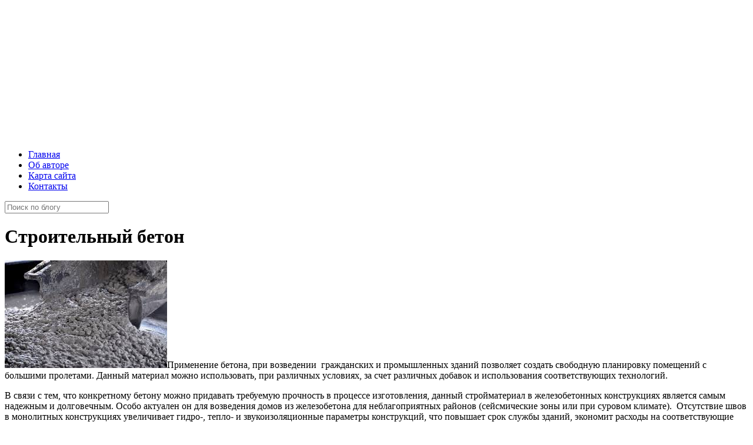

--- FILE ---
content_type: text/html; charset=UTF-8
request_url: https://akbarsaero.ru/stroitelnyj-beton/
body_size: 14395
content:
<!DOCTYPE html>
<html class="no-js" lang="ru-RU" itemscope="itemscope" itemtype="https://schema.org/Article">
	
	

<!-- head -->
<head>

<!-- meta -->
<meta charset="UTF-8" />
<meta name="viewport" content="width=device-width, initial-scale=1, maximum-scale=1">
<title itemprop="name">Строительный бетон | Блог о ремонте и дизайне интерьера</title>


<link rel="shortcut icon" href="https://akbarsaero.ru/wp-content/uploads/2020/06/favicon.png" type="image/x-icon" />	
<meta name="rpf9f3bdbeb76a447ba693400957ae2ed6" content="d9a8ea00550b54f3102a825882954d2c" />
<script async src="//pagead2.googlesyndication.com/pagead/js/adsbygoogle.js"></script>
<!-- wp_head() -->
<script>
//<![CDATA[
window.mfn_ajax = "https://akbarsaero.ru/wp-admin/admin-ajax.php";
window.mfn_nicescroll = 40;
window.mfn_prettyphoto = {style:"disable", width:0, height:0, title:0};
window.mfn_sliders = {blog:0, clients:0, offer:0, portfolio:0, shop:0, slider:0, testimonials:0};
//]]>
</script>
<meta name='robots' content='max-image-preview:large' />
<link rel='dns-prefetch' href='//fonts.googleapis.com' />
<link rel="alternate" type="application/rss+xml" title="Блог о ремонте и дизайне интерьера &raquo; Лента" href="https://akbarsaero.ru/feed/" />
<link rel="alternate" type="application/rss+xml" title="Блог о ремонте и дизайне интерьера &raquo; Лента комментариев" href="https://akbarsaero.ru/comments/feed/" />
<link rel="alternate" type="application/rss+xml" title="Блог о ремонте и дизайне интерьера &raquo; Лента комментариев к &laquo;Строительный бетон&raquo;" href="https://akbarsaero.ru/stroitelnyj-beton/feed/" />
<script type="text/javascript">
window._wpemojiSettings = {"baseUrl":"https:\/\/s.w.org\/images\/core\/emoji\/14.0.0\/72x72\/","ext":".png","svgUrl":"https:\/\/s.w.org\/images\/core\/emoji\/14.0.0\/svg\/","svgExt":".svg","source":{"concatemoji":"https:\/\/akbarsaero.ru\/wp-includes\/js\/wp-emoji-release.min.js?ver=6.2.8"}};
/*! This file is auto-generated */
!function(e,a,t){var n,r,o,i=a.createElement("canvas"),p=i.getContext&&i.getContext("2d");function s(e,t){p.clearRect(0,0,i.width,i.height),p.fillText(e,0,0);e=i.toDataURL();return p.clearRect(0,0,i.width,i.height),p.fillText(t,0,0),e===i.toDataURL()}function c(e){var t=a.createElement("script");t.src=e,t.defer=t.type="text/javascript",a.getElementsByTagName("head")[0].appendChild(t)}for(o=Array("flag","emoji"),t.supports={everything:!0,everythingExceptFlag:!0},r=0;r<o.length;r++)t.supports[o[r]]=function(e){if(p&&p.fillText)switch(p.textBaseline="top",p.font="600 32px Arial",e){case"flag":return s("\ud83c\udff3\ufe0f\u200d\u26a7\ufe0f","\ud83c\udff3\ufe0f\u200b\u26a7\ufe0f")?!1:!s("\ud83c\uddfa\ud83c\uddf3","\ud83c\uddfa\u200b\ud83c\uddf3")&&!s("\ud83c\udff4\udb40\udc67\udb40\udc62\udb40\udc65\udb40\udc6e\udb40\udc67\udb40\udc7f","\ud83c\udff4\u200b\udb40\udc67\u200b\udb40\udc62\u200b\udb40\udc65\u200b\udb40\udc6e\u200b\udb40\udc67\u200b\udb40\udc7f");case"emoji":return!s("\ud83e\udef1\ud83c\udffb\u200d\ud83e\udef2\ud83c\udfff","\ud83e\udef1\ud83c\udffb\u200b\ud83e\udef2\ud83c\udfff")}return!1}(o[r]),t.supports.everything=t.supports.everything&&t.supports[o[r]],"flag"!==o[r]&&(t.supports.everythingExceptFlag=t.supports.everythingExceptFlag&&t.supports[o[r]]);t.supports.everythingExceptFlag=t.supports.everythingExceptFlag&&!t.supports.flag,t.DOMReady=!1,t.readyCallback=function(){t.DOMReady=!0},t.supports.everything||(n=function(){t.readyCallback()},a.addEventListener?(a.addEventListener("DOMContentLoaded",n,!1),e.addEventListener("load",n,!1)):(e.attachEvent("onload",n),a.attachEvent("onreadystatechange",function(){"complete"===a.readyState&&t.readyCallback()})),(e=t.source||{}).concatemoji?c(e.concatemoji):e.wpemoji&&e.twemoji&&(c(e.twemoji),c(e.wpemoji)))}(window,document,window._wpemojiSettings);
</script>
<style type="text/css">
img.wp-smiley,
img.emoji {
	display: inline !important;
	border: none !important;
	box-shadow: none !important;
	height: 1em !important;
	width: 1em !important;
	margin: 0 0.07em !important;
	vertical-align: -0.1em !important;
	background: none !important;
	padding: 0 !important;
}
</style>
	<link rel='stylesheet' id='wp-block-library-css' href='https://akbarsaero.ru/wp-includes/css/dist/block-library/style.min.css?ver=6.2.8'  media='all' />
<link rel='stylesheet' id='classic-theme-styles-css' href='https://akbarsaero.ru/wp-includes/css/classic-themes.min.css?ver=6.2.8'  media='all' />
<style id='global-styles-inline-css' type='text/css'>
body{--wp--preset--color--black: #000000;--wp--preset--color--cyan-bluish-gray: #abb8c3;--wp--preset--color--white: #ffffff;--wp--preset--color--pale-pink: #f78da7;--wp--preset--color--vivid-red: #cf2e2e;--wp--preset--color--luminous-vivid-orange: #ff6900;--wp--preset--color--luminous-vivid-amber: #fcb900;--wp--preset--color--light-green-cyan: #7bdcb5;--wp--preset--color--vivid-green-cyan: #00d084;--wp--preset--color--pale-cyan-blue: #8ed1fc;--wp--preset--color--vivid-cyan-blue: #0693e3;--wp--preset--color--vivid-purple: #9b51e0;--wp--preset--gradient--vivid-cyan-blue-to-vivid-purple: linear-gradient(135deg,rgba(6,147,227,1) 0%,rgb(155,81,224) 100%);--wp--preset--gradient--light-green-cyan-to-vivid-green-cyan: linear-gradient(135deg,rgb(122,220,180) 0%,rgb(0,208,130) 100%);--wp--preset--gradient--luminous-vivid-amber-to-luminous-vivid-orange: linear-gradient(135deg,rgba(252,185,0,1) 0%,rgba(255,105,0,1) 100%);--wp--preset--gradient--luminous-vivid-orange-to-vivid-red: linear-gradient(135deg,rgba(255,105,0,1) 0%,rgb(207,46,46) 100%);--wp--preset--gradient--very-light-gray-to-cyan-bluish-gray: linear-gradient(135deg,rgb(238,238,238) 0%,rgb(169,184,195) 100%);--wp--preset--gradient--cool-to-warm-spectrum: linear-gradient(135deg,rgb(74,234,220) 0%,rgb(151,120,209) 20%,rgb(207,42,186) 40%,rgb(238,44,130) 60%,rgb(251,105,98) 80%,rgb(254,248,76) 100%);--wp--preset--gradient--blush-light-purple: linear-gradient(135deg,rgb(255,206,236) 0%,rgb(152,150,240) 100%);--wp--preset--gradient--blush-bordeaux: linear-gradient(135deg,rgb(254,205,165) 0%,rgb(254,45,45) 50%,rgb(107,0,62) 100%);--wp--preset--gradient--luminous-dusk: linear-gradient(135deg,rgb(255,203,112) 0%,rgb(199,81,192) 50%,rgb(65,88,208) 100%);--wp--preset--gradient--pale-ocean: linear-gradient(135deg,rgb(255,245,203) 0%,rgb(182,227,212) 50%,rgb(51,167,181) 100%);--wp--preset--gradient--electric-grass: linear-gradient(135deg,rgb(202,248,128) 0%,rgb(113,206,126) 100%);--wp--preset--gradient--midnight: linear-gradient(135deg,rgb(2,3,129) 0%,rgb(40,116,252) 100%);--wp--preset--duotone--dark-grayscale: url('#wp-duotone-dark-grayscale');--wp--preset--duotone--grayscale: url('#wp-duotone-grayscale');--wp--preset--duotone--purple-yellow: url('#wp-duotone-purple-yellow');--wp--preset--duotone--blue-red: url('#wp-duotone-blue-red');--wp--preset--duotone--midnight: url('#wp-duotone-midnight');--wp--preset--duotone--magenta-yellow: url('#wp-duotone-magenta-yellow');--wp--preset--duotone--purple-green: url('#wp-duotone-purple-green');--wp--preset--duotone--blue-orange: url('#wp-duotone-blue-orange');--wp--preset--font-size--small: 13px;--wp--preset--font-size--medium: 20px;--wp--preset--font-size--large: 36px;--wp--preset--font-size--x-large: 42px;--wp--preset--spacing--20: 0.44rem;--wp--preset--spacing--30: 0.67rem;--wp--preset--spacing--40: 1rem;--wp--preset--spacing--50: 1.5rem;--wp--preset--spacing--60: 2.25rem;--wp--preset--spacing--70: 3.38rem;--wp--preset--spacing--80: 5.06rem;--wp--preset--shadow--natural: 6px 6px 9px rgba(0, 0, 0, 0.2);--wp--preset--shadow--deep: 12px 12px 50px rgba(0, 0, 0, 0.4);--wp--preset--shadow--sharp: 6px 6px 0px rgba(0, 0, 0, 0.2);--wp--preset--shadow--outlined: 6px 6px 0px -3px rgba(255, 255, 255, 1), 6px 6px rgba(0, 0, 0, 1);--wp--preset--shadow--crisp: 6px 6px 0px rgba(0, 0, 0, 1);}:where(.is-layout-flex){gap: 0.5em;}body .is-layout-flow > .alignleft{float: left;margin-inline-start: 0;margin-inline-end: 2em;}body .is-layout-flow > .alignright{float: right;margin-inline-start: 2em;margin-inline-end: 0;}body .is-layout-flow > .aligncenter{margin-left: auto !important;margin-right: auto !important;}body .is-layout-constrained > .alignleft{float: left;margin-inline-start: 0;margin-inline-end: 2em;}body .is-layout-constrained > .alignright{float: right;margin-inline-start: 2em;margin-inline-end: 0;}body .is-layout-constrained > .aligncenter{margin-left: auto !important;margin-right: auto !important;}body .is-layout-constrained > :where(:not(.alignleft):not(.alignright):not(.alignfull)){max-width: var(--wp--style--global--content-size);margin-left: auto !important;margin-right: auto !important;}body .is-layout-constrained > .alignwide{max-width: var(--wp--style--global--wide-size);}body .is-layout-flex{display: flex;}body .is-layout-flex{flex-wrap: wrap;align-items: center;}body .is-layout-flex > *{margin: 0;}:where(.wp-block-columns.is-layout-flex){gap: 2em;}.has-black-color{color: var(--wp--preset--color--black) !important;}.has-cyan-bluish-gray-color{color: var(--wp--preset--color--cyan-bluish-gray) !important;}.has-white-color{color: var(--wp--preset--color--white) !important;}.has-pale-pink-color{color: var(--wp--preset--color--pale-pink) !important;}.has-vivid-red-color{color: var(--wp--preset--color--vivid-red) !important;}.has-luminous-vivid-orange-color{color: var(--wp--preset--color--luminous-vivid-orange) !important;}.has-luminous-vivid-amber-color{color: var(--wp--preset--color--luminous-vivid-amber) !important;}.has-light-green-cyan-color{color: var(--wp--preset--color--light-green-cyan) !important;}.has-vivid-green-cyan-color{color: var(--wp--preset--color--vivid-green-cyan) !important;}.has-pale-cyan-blue-color{color: var(--wp--preset--color--pale-cyan-blue) !important;}.has-vivid-cyan-blue-color{color: var(--wp--preset--color--vivid-cyan-blue) !important;}.has-vivid-purple-color{color: var(--wp--preset--color--vivid-purple) !important;}.has-black-background-color{background-color: var(--wp--preset--color--black) !important;}.has-cyan-bluish-gray-background-color{background-color: var(--wp--preset--color--cyan-bluish-gray) !important;}.has-white-background-color{background-color: var(--wp--preset--color--white) !important;}.has-pale-pink-background-color{background-color: var(--wp--preset--color--pale-pink) !important;}.has-vivid-red-background-color{background-color: var(--wp--preset--color--vivid-red) !important;}.has-luminous-vivid-orange-background-color{background-color: var(--wp--preset--color--luminous-vivid-orange) !important;}.has-luminous-vivid-amber-background-color{background-color: var(--wp--preset--color--luminous-vivid-amber) !important;}.has-light-green-cyan-background-color{background-color: var(--wp--preset--color--light-green-cyan) !important;}.has-vivid-green-cyan-background-color{background-color: var(--wp--preset--color--vivid-green-cyan) !important;}.has-pale-cyan-blue-background-color{background-color: var(--wp--preset--color--pale-cyan-blue) !important;}.has-vivid-cyan-blue-background-color{background-color: var(--wp--preset--color--vivid-cyan-blue) !important;}.has-vivid-purple-background-color{background-color: var(--wp--preset--color--vivid-purple) !important;}.has-black-border-color{border-color: var(--wp--preset--color--black) !important;}.has-cyan-bluish-gray-border-color{border-color: var(--wp--preset--color--cyan-bluish-gray) !important;}.has-white-border-color{border-color: var(--wp--preset--color--white) !important;}.has-pale-pink-border-color{border-color: var(--wp--preset--color--pale-pink) !important;}.has-vivid-red-border-color{border-color: var(--wp--preset--color--vivid-red) !important;}.has-luminous-vivid-orange-border-color{border-color: var(--wp--preset--color--luminous-vivid-orange) !important;}.has-luminous-vivid-amber-border-color{border-color: var(--wp--preset--color--luminous-vivid-amber) !important;}.has-light-green-cyan-border-color{border-color: var(--wp--preset--color--light-green-cyan) !important;}.has-vivid-green-cyan-border-color{border-color: var(--wp--preset--color--vivid-green-cyan) !important;}.has-pale-cyan-blue-border-color{border-color: var(--wp--preset--color--pale-cyan-blue) !important;}.has-vivid-cyan-blue-border-color{border-color: var(--wp--preset--color--vivid-cyan-blue) !important;}.has-vivid-purple-border-color{border-color: var(--wp--preset--color--vivid-purple) !important;}.has-vivid-cyan-blue-to-vivid-purple-gradient-background{background: var(--wp--preset--gradient--vivid-cyan-blue-to-vivid-purple) !important;}.has-light-green-cyan-to-vivid-green-cyan-gradient-background{background: var(--wp--preset--gradient--light-green-cyan-to-vivid-green-cyan) !important;}.has-luminous-vivid-amber-to-luminous-vivid-orange-gradient-background{background: var(--wp--preset--gradient--luminous-vivid-amber-to-luminous-vivid-orange) !important;}.has-luminous-vivid-orange-to-vivid-red-gradient-background{background: var(--wp--preset--gradient--luminous-vivid-orange-to-vivid-red) !important;}.has-very-light-gray-to-cyan-bluish-gray-gradient-background{background: var(--wp--preset--gradient--very-light-gray-to-cyan-bluish-gray) !important;}.has-cool-to-warm-spectrum-gradient-background{background: var(--wp--preset--gradient--cool-to-warm-spectrum) !important;}.has-blush-light-purple-gradient-background{background: var(--wp--preset--gradient--blush-light-purple) !important;}.has-blush-bordeaux-gradient-background{background: var(--wp--preset--gradient--blush-bordeaux) !important;}.has-luminous-dusk-gradient-background{background: var(--wp--preset--gradient--luminous-dusk) !important;}.has-pale-ocean-gradient-background{background: var(--wp--preset--gradient--pale-ocean) !important;}.has-electric-grass-gradient-background{background: var(--wp--preset--gradient--electric-grass) !important;}.has-midnight-gradient-background{background: var(--wp--preset--gradient--midnight) !important;}.has-small-font-size{font-size: var(--wp--preset--font-size--small) !important;}.has-medium-font-size{font-size: var(--wp--preset--font-size--medium) !important;}.has-large-font-size{font-size: var(--wp--preset--font-size--large) !important;}.has-x-large-font-size{font-size: var(--wp--preset--font-size--x-large) !important;}
.wp-block-navigation a:where(:not(.wp-element-button)){color: inherit;}
:where(.wp-block-columns.is-layout-flex){gap: 2em;}
.wp-block-pullquote{font-size: 1.5em;line-height: 1.6;}
</style>
<link rel='stylesheet' id='contact-form-7-css' href='https://akbarsaero.ru/wp-content/plugins/contact-form-7/includes/css/styles.css?ver=5.7.7'  media='all' />
<link rel='stylesheet' id='fancybox-for-wp-css' href='https://akbarsaero.ru/wp-content/plugins/fancybox-for-wordpress/assets/css/fancybox.css?ver=1.3.4'  media='all' />
<link rel='stylesheet' id='rs-plugin-settings-css' href='https://akbarsaero.ru/wp-content/plugins/revslider/rs-plugin/css/settings.css?ver=4.6.5'  media='all' />
<style id='rs-plugin-settings-inline-css' type='text/css'>
.tp-caption a{position:fixed;color:#ff7302;text-shadow:none;-webkit-transition:all 0.2s ease-out;-moz-transition:all 0.2s ease-out;-o-transition:all 0.2s ease-out;-ms-transition:all 0.2s ease-out}.tp-caption a:hover{color:#ffa902}.tp-caption a{color:#ff7302;text-shadow:none;-webkit-transition:all 0.2s ease-out;-moz-transition:all 0.2s ease-out;-o-transition:all 0.2s ease-out;-ms-transition:all 0.2s ease-out}.tp-caption a:hover{color:#ffa902}
</style>
<link rel='stylesheet' id='toc-screen-css' href='https://akbarsaero.ru/wp-content/plugins/table-of-contents-plus/screen.min.css?ver=2302'  media='all' />
<style id='toc-screen-inline-css' type='text/css'>
div#toc_container {width: 96.5%;}div#toc_container ul li {font-size: 100%;}
</style>
<link rel='stylesheet' id='wordpress-popular-posts-css-css' href='https://akbarsaero.ru/wp-content/plugins/wordpress-popular-posts/assets/css/wpp.css?ver=6.1.3'  media='all' />
<link rel='stylesheet' id='style-css' href='https://akbarsaero.ru/wp-content/themes/betheme/style.css?ver=6.9'  media='all' />
<link rel='stylesheet' id='mfn-base-css' href='https://akbarsaero.ru/wp-content/themes/betheme/css/base.css?ver=6.9'  media='all' />
<link rel='stylesheet' id='mfn-btn-css' href='https://akbarsaero.ru/wp-content/themes/betheme/css/buttons.css?ver=6.9'  media='all' />
<link rel='stylesheet' id='mfn-icons-css' href='https://akbarsaero.ru/wp-content/themes/betheme/fonts/mfn-icons.css?ver=6.9'  media='all' />
<link rel='stylesheet' id='mfn-grid-css' href='https://akbarsaero.ru/wp-content/themes/betheme/css/grid.css?ver=6.9'  media='all' />
<link rel='stylesheet' id='mfn-layout-css' href='https://akbarsaero.ru/wp-content/themes/betheme/css/layout.css?ver=6.9'  media='all' />
<link rel='stylesheet' id='mfn-shortcodes-css' href='https://akbarsaero.ru/wp-content/themes/betheme/css/shortcodes.css?ver=6.9'  media='all' />
<link rel='stylesheet' id='mfn-variables-css' href='https://akbarsaero.ru/wp-content/themes/betheme/css/variables.css?ver=6.9'  media='all' />
<link rel='stylesheet' id='mfn-animations-css' href='https://akbarsaero.ru/wp-content/themes/betheme/js/animations/animations.min.css?ver=6.9'  media='all' />
<link rel='stylesheet' id='mfn-colorpicker-css' href='https://akbarsaero.ru/wp-content/themes/betheme/js/colorpicker/css/colorpicker.css?ver=6.9'  media='all' />
<link rel='stylesheet' id='mfn-jquery-ui-css' href='https://akbarsaero.ru/wp-content/themes/betheme/css/ui/jquery.ui.all.css?ver=6.9'  media='all' />
<link rel='stylesheet' id='mfn-jplayer-css' href='https://akbarsaero.ru/wp-content/themes/betheme/css/jplayer/jplayer.blue.monday.css?ver=6.9'  media='all' />
<link rel='stylesheet' id='mfn-prettyPhoto-css' href='https://akbarsaero.ru/wp-content/themes/betheme/css/prettyPhoto.css?ver=6.9'  media='all' />
<link rel='stylesheet' id='mfn-responsive-1240-css' href='https://akbarsaero.ru/wp-content/themes/betheme/css/responsive-1240.css?ver=6.9'  media='all' />
<link rel='stylesheet' id='mfn-responsive-css' href='https://akbarsaero.ru/wp-content/themes/betheme/css/responsive.css?ver=6.9'  media='all' />
<link rel='stylesheet' id='mfn-style-colors-php-css' href='https://akbarsaero.ru/wp-content/themes/betheme/style-colors.php?ver=6.9'  media='all' />
<link rel='stylesheet' id='mfn-style-php-css' href='https://akbarsaero.ru/wp-content/themes/betheme/style.php?ver=6.9'  media='all' />
<link rel='stylesheet' id='Roboto-css' href='https://fonts.googleapis.com/css?family=Roboto&#038;ver=6.2.8'  media='all' />
<link rel='stylesheet' id='Patua+One-css' href='https://fonts.googleapis.com/css?family=Patua+One&#038;ver=6.2.8'  media='all' />
<link rel='stylesheet' id='mfn-custom-css' href='https://akbarsaero.ru/wp-content/themes/betheme/css/custom.css?ver=6.9'  media='all' />
<script  src='https://akbarsaero.ru/wp-includes/js/jquery/jquery.min.js?ver=3.6.4' id='jquery-core-js'></script>
<script  src='https://akbarsaero.ru/wp-includes/js/jquery/jquery-migrate.min.js?ver=3.4.0' id='jquery-migrate-js'></script>
<script  src='https://akbarsaero.ru/wp-content/plugins/fancybox-for-wordpress/assets/js/jquery.fancybox.js?ver=1.3.4' id='fancybox-for-wp-js'></script>
<script  src='https://akbarsaero.ru/wp-content/plugins/revslider/rs-plugin/js/jquery.themepunch.tools.min.js?ver=4.6.5' id='tp-tools-js'></script>
<script  src='https://akbarsaero.ru/wp-content/plugins/revslider/rs-plugin/js/jquery.themepunch.revolution.min.js?ver=4.6.5' id='revmin-js'></script>
<script type='application/json' id='wpp-json'>
{"sampling_active":0,"sampling_rate":100,"ajax_url":"https:\/\/akbarsaero.ru\/wp-json\/wordpress-popular-posts\/v1\/popular-posts","api_url":"https:\/\/akbarsaero.ru\/wp-json\/wordpress-popular-posts","ID":8013,"token":"e74b2dee26","lang":0,"debug":0}
</script>
<script  src='https://akbarsaero.ru/wp-content/plugins/wordpress-popular-posts/assets/js/wpp.min.js?ver=6.1.3' id='wpp-js-js'></script>
<link rel="https://api.w.org/" href="https://akbarsaero.ru/wp-json/" /><link rel="alternate" type="application/json" href="https://akbarsaero.ru/wp-json/wp/v2/posts/8013" /><link rel="EditURI" type="application/rsd+xml" title="RSD" href="https://akbarsaero.ru/xmlrpc.php?rsd" />
<link rel="wlwmanifest" type="application/wlwmanifest+xml" href="https://akbarsaero.ru/wp-includes/wlwmanifest.xml" />
<meta name="generator" content="WordPress 6.2.8" />
<link rel="canonical" href="https://akbarsaero.ru/stroitelnyj-beton/" />
<link rel='shortlink' href='https://akbarsaero.ru/?p=8013' />
<link rel="alternate" type="application/json+oembed" href="https://akbarsaero.ru/wp-json/oembed/1.0/embed?url=https%3A%2F%2Fakbarsaero.ru%2Fstroitelnyj-beton%2F" />
<link rel="alternate" type="text/xml+oembed" href="https://akbarsaero.ru/wp-json/oembed/1.0/embed?url=https%3A%2F%2Fakbarsaero.ru%2Fstroitelnyj-beton%2F&#038;format=xml" />

<!-- Fancybox for WordPress v3.3.3 -->
<style type="text/css">
	.fancybox-slide--image .fancybox-content{background-color: #FFFFFF}div.fancybox-caption{display:none !important;}
	
	img.fancybox-image{border-width:10px;border-color:#FFFFFF;border-style:solid;}
	div.fancybox-bg{background-color:rgba(102,102,102,0.3);opacity:1 !important;}div.fancybox-content{border-color:#FFFFFF}
	div#fancybox-title{background-color:#FFFFFF}
	div.fancybox-content{background-color:#FFFFFF}
	div#fancybox-title-inside{color:#333333}
	
	
	
	div.fancybox-caption p.caption-title{display:inline-block}
	div.fancybox-caption p.caption-title{font-size:14px}
	div.fancybox-caption p.caption-title{color:#333333}
	div.fancybox-caption {color:#333333}div.fancybox-caption p.caption-title {background:#fff; width:auto;padding:10px 30px;}div.fancybox-content p.caption-title{color:#333333;margin: 0;padding: 5px 0;}body.fancybox-active .fancybox-container .fancybox-stage .fancybox-content .fancybox-close-small{display:block;}
</style><script type="text/javascript">
	jQuery(function () {

		var mobileOnly = false;
		
		if (mobileOnly) {
			return;
		}

		jQuery.fn.getTitle = function () { // Copy the title of every IMG tag and add it to its parent A so that fancybox can show titles
			var arr = jQuery("a[data-fancybox]");
									jQuery.each(arr, function() {
										var title = jQuery(this).children("img").attr("title");
										 var caption = jQuery(this).next("figcaption").html();
                                        if(caption && title){jQuery(this).attr("title",title+" " + caption)}else if(title){ jQuery(this).attr("title",title);}else if(caption){jQuery(this).attr("title",caption);}
									});			}

		// Supported file extensions

				var thumbnails = jQuery("a:has(img)").not(".nolightbox").not('.envira-gallery-link').not('.ngg-simplelightbox').filter(function () {
			return /\.(jpe?g|png|gif|mp4|webp|bmp|pdf)(\?[^/]*)*$/i.test(jQuery(this).attr('href'))
		});
		

		// Add data-type iframe for links that are not images or videos.
		var iframeLinks = jQuery('.fancyboxforwp').filter(function () {
			return !/\.(jpe?g|png|gif|mp4|webp|bmp|pdf)(\?[^/]*)*$/i.test(jQuery(this).attr('href'))
		}).filter(function () {
			return !/vimeo|youtube/i.test(jQuery(this).attr('href'))
		});
		iframeLinks.attr({"data-type": "iframe"}).getTitle();

				// Gallery All
		thumbnails.addClass("fancyboxforwp").attr("data-fancybox", "gallery").getTitle();
		iframeLinks.attr({"data-fancybox": "gallery"}).getTitle();

		// Gallery type NONE
		
		// Call fancybox and apply it on any link with a rel atribute that starts with "fancybox", with the options set on the admin panel
		jQuery("a.fancyboxforwp").fancyboxforwp({
			loop: false,
			smallBtn: true,
			zoomOpacity: "auto",
			animationEffect: "fade",
			animationDuration: 500,
			transitionEffect: "fade",
			transitionDuration: "300",
			overlayShow: true,
			overlayOpacity: "0.3",
			titleShow: true,
			titlePosition: "inside",
			keyboard: true,
			showCloseButton: true,
			arrows: true,
			clickContent:false,
			clickSlide: "close",
			mobile: {
				clickContent: function (current, event) {
					return current.type === "image" ? "toggleControls" : false;
				},
				clickSlide: function (current, event) {
					return current.type === "image" ? "close" : "close";
				},
			},
			wheel: false,
			toolbar: true,
			preventCaptionOverlap: true,
			onInit: function() { },			onDeactivate
	: function() { },		beforeClose: function() { },			afterShow: function(instance) { jQuery( ".fancybox-image" ).on("click", function( ){ ( instance.isScaledDown() ) ? instance.scaleToActual() : instance.scaleToFit() }) },				afterClose: function() { },					caption : function( instance, item ) {var title ="";if("undefined" != typeof jQuery(this).context ){var title = jQuery(this).context.title;} else { var title = ("undefined" != typeof jQuery(this).attr("title")) ? jQuery(this).attr("title") : false;}var caption = jQuery(this).data('caption') || '';if ( item.type === 'image' && title.length ) {caption = (caption.length ? caption + '<br />' : '') + '<p class="caption-title">'+title+'</p>' ;}return caption;},
		afterLoad : function( instance, current ) {current.$content.append('<div class=\"fancybox-custom-caption inside-caption\" style=\" position: absolute;left:0;right:0;color:#000;margin:0 auto;bottom:0;text-align:center;background-color:#FFFFFF \">' + current.opts.caption + '</div>');},
			})
		;

			})
</script>
<!-- END Fancybox for WordPress -->
		<script type="text/javascript">
			jQuery(document).ready(function() {
				// CUSTOM AJAX CONTENT LOADING FUNCTION
				var ajaxRevslider = function(obj) {
				
					// obj.type : Post Type
					// obj.id : ID of Content to Load
					// obj.aspectratio : The Aspect Ratio of the Container / Media
					// obj.selector : The Container Selector where the Content of Ajax will be injected. It is done via the Essential Grid on Return of Content
					
					var content = "";

					data = {};
					
					data.action = 'revslider_ajax_call_front';
					data.client_action = 'get_slider_html';
					data.token = '9be8c95eee';
					data.type = obj.type;
					data.id = obj.id;
					data.aspectratio = obj.aspectratio;
					
					// SYNC AJAX REQUEST
					jQuery.ajax({
						type:"post",
						url:"https://akbarsaero.ru/wp-admin/admin-ajax.php",
						dataType: 'json',
						data:data,
						async:false,
						success: function(ret, textStatus, XMLHttpRequest) {
							if(ret.success == true)
								content = ret.data;								
						},
						error: function(e) {
							console.log(e);
						}
					});
					
					 // FIRST RETURN THE CONTENT WHEN IT IS LOADED !!
					 return content;						 
				};
				
				// CUSTOM AJAX FUNCTION TO REMOVE THE SLIDER
				var ajaxRemoveRevslider = function(obj) {
					return jQuery(obj.selector+" .rev_slider").revkill();
				};

				// EXTEND THE AJAX CONTENT LOADING TYPES WITH TYPE AND FUNCTION
				var extendessential = setInterval(function() {
					if (jQuery.fn.tpessential != undefined) {
						clearInterval(extendessential);
						if(typeof(jQuery.fn.tpessential.defaults) !== 'undefined') {
							jQuery.fn.tpessential.defaults.ajaxTypes.push({type:"revslider",func:ajaxRevslider,killfunc:ajaxRemoveRevslider,openAnimationSpeed:0.3});   
							// type:  Name of the Post to load via Ajax into the Essential Grid Ajax Container
							// func: the Function Name which is Called once the Item with the Post Type has been clicked
							// killfunc: function to kill in case the Ajax Window going to be removed (before Remove function !
							// openAnimationSpeed: how quick the Ajax Content window should be animated (default is 0.3)
						}
					}
				},30);
			});
		</script>
		            <style id="wpp-loading-animation-styles">@-webkit-keyframes bgslide{from{background-position-x:0}to{background-position-x:-200%}}@keyframes bgslide{from{background-position-x:0}to{background-position-x:-200%}}.wpp-widget-placeholder,.wpp-widget-block-placeholder{margin:0 auto;width:60px;height:3px;background:#dd3737;background:linear-gradient(90deg,#dd3737 0%,#571313 10%,#dd3737 100%);background-size:200% auto;border-radius:3px;-webkit-animation:bgslide 1s infinite linear;animation:bgslide 1s infinite linear}</style>
            <style>
body.header-below:not(.template-slider) #Header {
min-height: 60px;
padding-top: 230px;
background-size: cover;
}
h2 { margin-bottom: 15px; }
.post-title {
		color: #fff;
		width: 100%;
		height: 50px;
		margin: 10px 0 0 0;
		padding: 22px 0 0 60px;
		background: url(http://akbarsaero.ru/wp-content/uploads/2020/06/pr.png) no-repeat;
	}
@media only screen and (min-width: 1920px) {
	.post-title {
		color: #fff;
		width: 100%;
		height: 50px;
		margin: 10px 0 0 0;
		padding: 22px 0 0 60px;
		background: url(http://akbarsaero.ru/wp-content/uploads/2020/06/pr.png) no-repeat;
	}
	
}
@media only screen and (max-width: 768px) {
	h2 { margin: 10px; }
	.post-title {
		color: #fff;
		width: 100%;
height: 100%;
		margin: 10px;
		padding: 10px;
		background: #59599B;
	}
	
}
	
@media only screen and (max-width: 425px) {
	h2 { margin: 0px; }
	.post-title {
		color: #fff;
		width: 224px;
                height: 100%;
		margin: 10px;
		padding: 10px;
		background: #59599B;
	}
	
}

.post-links {float:right; font-size: 16px;}
</style>

<!--[if lt IE 9]>
<script src="https://html5shiv.googlecode.com/svn/trunk/html5.js"></script>
<![endif]-->
</head>

<!-- body -->
<body class="post-template-default single single-post postid-8013 single-format-standard  with_aside aside_left color-custom layout-full-width header-below sticky-white subheader-title-left hide-title-area menu-highlight">
	
	<!-- mfn_hook_top --><!-- mfn_hook_top -->		<!--responsive menu button -->
							<a class="responsive-menu-toggle " href="#"  style="position: absolute; z-index: 999; font-size: 40px; margin-left: 5px; margin-top: 5px;"><i class="icon-menu"></i></a>		
		
	<!-- #Wrapper -->
	<div id="Wrapper">
	
				
			
		<!-- #Header_bg -->
		<div id="Header_wrapper"  class="bg-parallax" data-stellar-background-ratio="0.5">
	
			<!-- #Header -->
			<header id="Header">
				


<!-- .header_placeholder 4sticky  -->
<div class="header_placeholder"></div>
<div id="Top_bar">

	<div class="container">
		<div class="column one">
		
			<div class="top_bar_left clearfix">
			
				
			
				<div class="menu_wrapper">
					<nav id="menu" class="menu-main-menu-container"><ul id="menu-main-menu" class="menu"><li id="menu-item-10042" class="menu-item menu-item-type-post_type menu-item-object-page current_page_parent"><a href="https://akbarsaero.ru/blog/"><span>Главная</span></a></li>
<li id="menu-item-10024" class="menu-item menu-item-type-post_type menu-item-object-page"><a href="https://akbarsaero.ru/author/"><span>Об авторе</span></a></li>
<li id="menu-item-10026" class="menu-item menu-item-type-post_type menu-item-object-page"><a href="https://akbarsaero.ru/sitemap/"><span>Карта сайта</span></a></li>
<li id="menu-item-10025" class="menu-item menu-item-type-post_type menu-item-object-page"><a href="https://akbarsaero.ru/contacts/"><span>Контакты</span></a></li>
</ul></nav>					
				</div>			
				
				<div class="secondary_menu_wrapper">
					<!-- #secondary-menu -->
									</div>
				
				<div class="banner_wrapper">
									</div>
				
				<div class="search_wrapper">
					<!-- #searchform -->
										<form method="get" id="searchform" action="https://akbarsaero.ru/">
						<i class="icon_search icon-search"></i>
						<a href="#" class="icon_close"><i class="icon-cancel"></i></a>
						<input type="text" class="field" name="s" id="s" placeholder="Поиск по блогу" />			
						<input type="submit" class="submit" value="" style="display:none;" />
					</form>
				</div>				
				
			</div>
			
						
		</div>
	</div>
</div>	
							</header>
				
					
		</div>
		
		<!-- mfn_hook_content_before --><!-- mfn_hook_content_before -->
<!-- #Content -->
<div id="Content">
	<div class="content_wrapper clearfix">

		<!-- .sections_group -->
		<div class="sections_group">
			
<div id="post-8013" class="no-share post-8013 post type-post status-publish format-standard has-post-thumbnail hentry category-stati">

	<div class="section section-post-header">
		<div class="section_wrapper clearfix">
			
			
			<div class="column one post-header">
			
				<div class="title_wrapper">
				
					<h1 class="entry-title" itemprop="headline">Строительный бетон</h1>					
										
					
					
				</div>
				
			</div>
			
		
			
		</div>
	</div>

	<div class="post-wrapper-content">

		<div class="entry-content" itemprop="mainContentOfPage">
			<div class="section the_content has_content"><div class="section_wrapper"><div class="the_content_wrapper"><p><img decoding="async" loading="lazy" class="alignleft size-full wp-image-8014" src="https://akbarsaero.ru/wp-content/uploads/2018/05/2-2.jpg" alt="" width="276" height="183" srcset="https://akbarsaero.ru/wp-content/uploads/2018/05/2-2.jpg 276w, https://akbarsaero.ru/wp-content/uploads/2018/05/2-2-220x146.jpg 220w, https://akbarsaero.ru/wp-content/uploads/2018/05/2-2-50x33.jpg 50w, https://akbarsaero.ru/wp-content/uploads/2018/05/2-2-113x75.jpg 113w" sizes="(max-width: 276px) 100vw, 276px" />Применение бетона, при возведении  гражданских и промышленных зданий позволяет создать свободную планировку помещений с большими пролетами.<span id="more-8013"></span> Данный материал можно использовать, при различных условиях, за счет различных добавок и использования соответствующих технологий.</p>
<p>В связи с тем, что конкретному бетону можно придавать требуемую прочность в процессе изготовления, данный стройматериал в железобетонных конструкциях является самым надежным и долговечным. Особо актуален он для возведения домов из железобетона для неблагоприятных районов (сейсмические зоны или при суровом климате).  Отсутствие швов в монолитных конструкциях увеличивает гидро-, тепло- и звукоизоляционные параметры конструкций, что повышает срок службы зданий, экономит расходы на соответствующие материалы и делает проживание в таких домах наиболее уютным и комфортным.</p>
<p>На сайте <a href="http://www.uralbeton18.ru/catalog/beton/">от производителя</a> можно заказать данный стройматериал по вполне доступным ценам.</p>
<p>Поскольку бетон является доступным и сравнительно дешевым строительным материалом, из него можно возводить недорогие сооружения. Применение местного сырья в качестве наполнителей существенно снижает стоимость конструкций. Более того, они неплохо помогают сэкономить на обогреве помещений.</p>
</div></div></div>		</div>
		
			<div class="author-date" align="right">
				<span class="date">
					<i class="icon-clock"></i>
					<time class="entry-date" datetime="2018-05-07T17:44:34+03:00" itemprop="datePublished">07.05.2018</time>
				</span>	
			</div>	
		
		    <div class="related-post grid">
            <div class="post-list ">

                        <div class="item">
                    
    <a class="title post_title"  title="Из чего состоят каркасные дома" href="https://akbarsaero.ru/iz-chego-sostoyat-karkasnye-doma/?related_post_from=8526">
                Из чего состоят каркасные дома    </a>

    <div class="thumb post_thumb">
        <a  title="Из чего состоят каркасные дома" href="https://akbarsaero.ru/iz-chego-sostoyat-karkasnye-doma/?related_post_from=8526">

            <img width="330" height="219" src="https://akbarsaero.ru/wp-content/uploads/2018/09/image.jpg" class="attachment-full size-full wp-post-image" alt="" decoding="async" loading="lazy" srcset="https://akbarsaero.ru/wp-content/uploads/2018/09/image.jpg 330w, https://akbarsaero.ru/wp-content/uploads/2018/09/image-220x146.jpg 220w, https://akbarsaero.ru/wp-content/uploads/2018/09/image-50x33.jpg 50w, https://akbarsaero.ru/wp-content/uploads/2018/09/image-113x75.jpg 113w" sizes="(max-width: 330px) 100vw, 330px" />

        </a>
    </div>
    <p class="excerpt post_excerpt">
        Каркасные дома в современном мире являются наиболее экономичными. Благодаря несложной конструкции, они возводятся в кратчайшие сроки. Но строительство каркасных домов <a  class="read-more" href="https://akbarsaero.ru/iz-chego-sostoyat-karkasnye-doma/?related_post_from=8526"> Читать полностью</a>    </p>
                </div>
                            <div class="item">
                    
    <a class="title post_title"  title="Строительство домов: различные варианты" href="https://akbarsaero.ru/stroitelstvo-domov-razlichnye-varianty/?related_post_from=7675">
                Строительство домов: различные варианты    </a>

    <div class="thumb post_thumb">
        <a  title="Строительство домов: различные варианты" href="https://akbarsaero.ru/stroitelstvo-domov-razlichnye-varianty/?related_post_from=7675">

            <img width="330" height="223" src="https://akbarsaero.ru/wp-content/uploads/2018/03/2157avl-e1521319224687.jpg" class="attachment-full size-full wp-post-image" alt="" decoding="async" loading="lazy" srcset="https://akbarsaero.ru/wp-content/uploads/2018/03/2157avl-e1521319224687.jpg 330w, https://akbarsaero.ru/wp-content/uploads/2018/03/2157avl-e1521319224687-216x146.jpg 216w, https://akbarsaero.ru/wp-content/uploads/2018/03/2157avl-e1521319224687-50x34.jpg 50w, https://akbarsaero.ru/wp-content/uploads/2018/03/2157avl-e1521319224687-111x75.jpg 111w" sizes="(max-width: 330px) 100vw, 330px" />

        </a>
    </div>
    <p class="excerpt post_excerpt">
        Сегодня существует большое количество строительных материалов для возведения загородных домов. Одним из таких является каркас из металла. В основе каркасного <a  class="read-more" href="https://akbarsaero.ru/stroitelstvo-domov-razlichnye-varianty/?related_post_from=7675"> Читать полностью</a>    </p>
                </div>
            
    </div>

    <script>
            </script>
    <style>
        .related-post {}

        .related-post .post-list {
            text-align: left;
                    }

        .related-post .post-list .item {
            margin: 10px;
            padding: 0px;
                    }

        .related-post .headline {
            font-size: 16px !important;
            color: #ffffff !important;
                    }

        margin-bottom: 15px;
height: 69px;
width: 274px;
text-align: center;
margin: 10px 0;
padding: 12px 0 0 0;
background: url(http://akbarsaero.ru/wp-content/uploads/2020/06/sbl.png) no-repeat;
font-weight: normal;.related-post .post-list .item .post_title {
            font-size: 16px;
            color: #3f3f3f;
            margin: 10px 0px;
            padding: 0px;
            display: block;
            text-decoration: none;
                    }

        .related-post .post-list .item .post_thumb {
            max-height: 220px;
            margin: 10px 0px;
            padding: 0px;
            display: block;
                    }

        .related-post .post-list .item .post_excerpt {
            font-size: 13px;
            color: #3f3f3f;
            margin: 10px 0px;
            padding: 0px;
            display: block;
            text-decoration: none;
                    }

        @media only screen and (min-width: 1024px) {
            .related-post .post-list .item {
                width: 45%;
            }
        }

        @media only screen and (min-width: 768px) and (max-width: 1023px) {
            .related-post .post-list .item {
                width: 90%;
            }
        }

        @media only screen and (min-width: 0px) and (max-width: 767px) {
            .related-post .post-list .item {
                width: 90%;
            }
        }

            </style>
        </div>
		
		<div class="section section-post-footer">
			<div class="section_wrapper clearfix">
			
				<div class="column one post-pager">
									</div>
				
			</div>
		</div>
		
								<div class="post-meta clearfix">
							
						
							
							<div class="category mata-tags">
								
								<div class="cat-wrapper">
									<ul>
																			</ul>
								</div>
							</div>

						</div>
						</div>
			
	<div class="section section-post-related">
		<div class="section_wrapper clearfix">

						
		</div>
	</div>
	
			<div class="section section-post-comments">
			<div class="section_wrapper clearfix">
			
				<div class="column one comments">
							
<div id="comments">
	
	
		<div id="respond" class="comment-respond">
		<h3 id="reply-title" class="comment-reply-title">Добавить комментарий <small><a rel="nofollow" id="cancel-comment-reply-link" href="/stroitelnyj-beton/#respond" style="display:none;">Отменить ответ</a></small></h3><p class="must-log-in">Для отправки комментария вам необходимо <a href="https://akbarsaero.ru/wp-login.php?redirect_to=https%3A%2F%2Fakbarsaero.ru%2Fstroitelnyj-beton%2F">авторизоваться</a>.</p>	</div><!-- #respond -->
	
</div><!-- #comments -->
				</div>
				
			</div>
		</div>
	
</div>		</div>
		
		<!-- .four-columns - sidebar -->
		<div class="sidebar sidebar-1 four columns"><div class="widget-area clearfix lines-boxed"><aside id="search-2" class="widget widget_search">
<form method="get" action="https://akbarsaero.ru/">
	<input type="text" class="field" name="s" placeholder="Поиск по блогу" />
	<input type="image" class="submit" alt="Поиск по блогу" src="/wp-content/uploads/2020/06/search.png" />
</form></aside><aside id="block-2" class="widget widget_block"><div class="widget popular-posts"><h3>Популярные записи</h3>


<ul class="wpp-list">
<li><a href="https://akbarsaero.ru/obustraivaem-malenkuyu-gostinuyu-komnatu-idei-i-rekomendacii-dizajnerov/" target="_self"><img src="https://akbarsaero.ru/wp-content/uploads/wordpress-popular-posts/7315-featured-75x75.png" srcset="https://akbarsaero.ru/wp-content/uploads/wordpress-popular-posts/7315-featured-75x75.png, https://akbarsaero.ru/wp-content/uploads/wordpress-popular-posts/7315-featured-75x75@1.5x.png 1.5x, https://akbarsaero.ru/wp-content/uploads/wordpress-popular-posts/7315-featured-75x75@2x.png 2x, https://akbarsaero.ru/wp-content/uploads/wordpress-popular-posts/7315-featured-75x75@2.5x.png 2.5x"  width="75" height="75" alt="" class="wpp-thumbnail wpp_featured wpp_cached_thumb" decoding="async"  loading="lazy" /></a> <a href="https://akbarsaero.ru/obustraivaem-malenkuyu-gostinuyu-komnatu-idei-i-rekomendacii-dizajnerov/" class="wpp-post-title" target="_self">Обустраиваем маленькую гостиную комнату: идеи и рекомендации дизайнеров</a> <span class="wpp-meta post-stats"></span></li>
<li><a href="https://akbarsaero.ru/shkaf-v-gostinuyu-v-sovremennom-stile-52-foto/" target="_self"><img src="https://akbarsaero.ru/wp-content/uploads/wordpress-popular-posts/2790-featured-75x75.jpg" width="75" height="75" alt="Стильный шкаф для гостиной" class="wpp-thumbnail wpp_featured wpp_cached_thumb" decoding="async"  loading="lazy" /></a> <a href="https://akbarsaero.ru/shkaf-v-gostinuyu-v-sovremennom-stile-52-foto/" class="wpp-post-title" target="_self">Шкаф в гостиную в современном стиле (52 фото)</a> <span class="wpp-meta post-stats"></span></li>
<li><a href="https://akbarsaero.ru/fioletovyj-divan-v-interere-v-gostinoj-50-foto-primerov/" target="_self"><img src="https://akbarsaero.ru/wp-content/uploads/wordpress-popular-posts/2982-featured-75x75.jpg" srcset="https://akbarsaero.ru/wp-content/uploads/wordpress-popular-posts/2982-featured-75x75.jpg, https://akbarsaero.ru/wp-content/uploads/wordpress-popular-posts/2982-featured-75x75@1.5x.jpg 1.5x, https://akbarsaero.ru/wp-content/uploads/wordpress-popular-posts/2982-featured-75x75@2x.jpg 2x, https://akbarsaero.ru/wp-content/uploads/wordpress-popular-posts/2982-featured-75x75@2.5x.jpg 2.5x, https://akbarsaero.ru/wp-content/uploads/wordpress-popular-posts/2982-featured-75x75@3x.jpg 3x"  width="75" height="75" alt="Фиолетовый диван в интерьере в гостиной" class="wpp-thumbnail wpp_featured wpp_cached_thumb" decoding="async"  loading="lazy" /></a> <a href="https://akbarsaero.ru/fioletovyj-divan-v-interere-v-gostinoj-50-foto-primerov/" class="wpp-post-title" target="_self">Фиолетовый диван в интерьере в гостиной &#8212; 50 фото примеров</a> <span class="wpp-meta post-stats"></span></li>
<li><a href="https://akbarsaero.ru/kuxnya-gostinaya-14-kv-m-s-divanom-dizajn-foto/" target="_self"><img src="https://akbarsaero.ru/wp-content/uploads/wordpress-popular-posts/2776-featured-75x75.jpg" width="75" height="75" alt="Кухня гостиная с диваном" class="wpp-thumbnail wpp_featured wpp_cached_thumb" decoding="async"  loading="lazy" /></a> <a href="https://akbarsaero.ru/kuxnya-gostinaya-14-kv-m-s-divanom-dizajn-foto/" class="wpp-post-title" target="_self">Кухня гостиная 14 кв м с диваном &#8212; дизайн фото</a> <span class="wpp-meta post-stats"></span></li>
<li><a href="https://akbarsaero.ru/volshebnye-mesta-eroticheskix-naslazhdenij-top-10-seks-butikov-moskvy/" target="_self"><img src="https://akbarsaero.ru/wp-content/uploads/wordpress-popular-posts/10765-featured-75x75.jpg" srcset="https://akbarsaero.ru/wp-content/uploads/wordpress-popular-posts/10765-featured-75x75.jpg, https://akbarsaero.ru/wp-content/uploads/wordpress-popular-posts/10765-featured-75x75@1.5x.jpg 1.5x, https://akbarsaero.ru/wp-content/uploads/wordpress-popular-posts/10765-featured-75x75@2x.jpg 2x, https://akbarsaero.ru/wp-content/uploads/wordpress-popular-posts/10765-featured-75x75@2.5x.jpg 2.5x, https://akbarsaero.ru/wp-content/uploads/wordpress-popular-posts/10765-featured-75x75@3x.jpg 3x"  width="75" height="75" alt="" class="wpp-thumbnail wpp_featured wpp_cached_thumb" decoding="async"  loading="lazy" /></a> <a href="https://akbarsaero.ru/volshebnye-mesta-eroticheskix-naslazhdenij-top-10-seks-butikov-moskvy/" class="wpp-post-title" target="_self">Волшебные места эротических наслаждений: Топ 10 секс-бутиков Москвы</a> <span class="wpp-meta post-stats"></span></li>
<li><a href="https://akbarsaero.ru/elektricheskie-nozhnicy-po-metallu-vse-kak-po-maslu/" target="_self"><img src="https://akbarsaero.ru/wp-content/uploads/wordpress-popular-posts/5541-featured-75x75.jpg" srcset="https://akbarsaero.ru/wp-content/uploads/wordpress-popular-posts/5541-featured-75x75.jpg, https://akbarsaero.ru/wp-content/uploads/wordpress-popular-posts/5541-featured-75x75@1.5x.jpg 1.5x, https://akbarsaero.ru/wp-content/uploads/wordpress-popular-posts/5541-featured-75x75@2x.jpg 2x, https://akbarsaero.ru/wp-content/uploads/wordpress-popular-posts/5541-featured-75x75@2.5x.jpg 2.5x, https://akbarsaero.ru/wp-content/uploads/wordpress-popular-posts/5541-featured-75x75@3x.jpg 3x"  width="75" height="75" alt="" class="wpp-thumbnail wpp_featured wpp_cached_thumb" decoding="async"  loading="lazy" /></a> <a href="https://akbarsaero.ru/elektricheskie-nozhnicy-po-metallu-vse-kak-po-maslu/" class="wpp-post-title" target="_self">Электрические ножницы по металлу: все, как по маслу</a> <span class="wpp-meta post-stats"></span></li>
<li><a href="https://akbarsaero.ru/modulnaya-mebel-dlya-gostinoj-v-sovremennom-stile-52-foto/" target="_self"><img src="https://akbarsaero.ru/wp-content/uploads/wordpress-popular-posts/2768-featured-75x75.jpg" width="75" height="75" alt="Модульная мебель для гостиной в современном стиле" class="wpp-thumbnail wpp_featured wpp_cached_thumb" decoding="async"  loading="lazy" /></a> <a href="https://akbarsaero.ru/modulnaya-mebel-dlya-gostinoj-v-sovremennom-stile-52-foto/" class="wpp-post-title" target="_self">Модульная мебель для гостиной в современном стиле (52 фото)</a> <span class="wpp-meta post-stats"></span></li>
<li><a href="https://akbarsaero.ru/dizajn-gostinoj-5-na-5/" target="_self"><img src="https://akbarsaero.ru/wp-content/plugins/wordpress-popular-posts/assets/images/no_thumb.jpg" width="75" height="75" alt="" class="wpp-thumbnail wpp_featured wpp_def_no_src" decoding="async"  loading="lazy" /></a> <a href="https://akbarsaero.ru/dizajn-gostinoj-5-na-5/" class="wpp-post-title" target="_self">Дизайн гостиной 5 на 5</a> <span class="wpp-meta post-stats"></span></li>
<li><a href="https://akbarsaero.ru/umnyj-dom-s-home-assistant-i-orange-pi-3b-poshagovoe-rukovodstvo/" target="_self"><img src="https://akbarsaero.ru/wp-content/uploads/wordpress-popular-posts/11065-featured-75x75.jpg" srcset="https://akbarsaero.ru/wp-content/uploads/wordpress-popular-posts/11065-featured-75x75.jpg, https://akbarsaero.ru/wp-content/uploads/wordpress-popular-posts/11065-featured-75x75@1.5x.jpg 1.5x, https://akbarsaero.ru/wp-content/uploads/wordpress-popular-posts/11065-featured-75x75@2x.jpg 2x, https://akbarsaero.ru/wp-content/uploads/wordpress-popular-posts/11065-featured-75x75@2.5x.jpg 2.5x, https://akbarsaero.ru/wp-content/uploads/wordpress-popular-posts/11065-featured-75x75@3x.jpg 3x"  width="75" height="75" alt="" class="wpp-thumbnail wpp_featured wpp_cached_thumb" decoding="async"  loading="lazy" /></a> <a href="https://akbarsaero.ru/umnyj-dom-s-home-assistant-i-orange-pi-3b-poshagovoe-rukovodstvo/" class="wpp-post-title" target="_self">Умный дом с Home Assistant и Orange Pi 3B: пошаговое руководство</a> <span class="wpp-meta post-stats"></span></li>
<li><a href="https://akbarsaero.ru/gostinaya-s-dvumya-divanami/" target="_self"><img src="https://akbarsaero.ru/wp-content/plugins/wordpress-popular-posts/assets/images/no_thumb.jpg" width="75" height="75" alt="" class="wpp-thumbnail wpp_featured wpp_def_no_src" decoding="async"  loading="lazy" /></a> <a href="https://akbarsaero.ru/gostinaya-s-dvumya-divanami/" class="wpp-post-title" target="_self">Гостиная с двумя диванами</a> <span class="wpp-meta post-stats"></span></li>

</ul>
</div></aside></div></div>			
	</div>
</div>


<!-- mfn_hook_content_after --><!-- mfn_hook_content_after -->
<!-- #Footer -->		
<footer id="Footer" class="clearfix">
	
	
		
		<div class="footer_copy">
		<div class="container">
			<div class="column one">
				<a id="back_to_top" href="" class="button button_left button_js"><span class="button_icon"><i class="icon-up-open-big"></i></span></a>
				
				<!-- Copyrights -->
				<div class="copyright">
					© 2016 - 2026. akbarsaero.ru — Блог о ремонте и дизайне интерьера<br/>
Копирование материалов с сайта запрещено. Все права защищены.
				</div>
				
				<ul class="social"></ul>						
			</div>
		</div>
	</div>
		
</footer>

</div><!-- #Wrapper -->


<!-- Yandex.Metrika counter --> <script type="text/javascript" > (function(m,e,t,r,i,k,a){m[i]=m[i]||function(){(m[i].a=m[i].a||[]).push(arguments)}; m[i].l=1*new Date(); for (var j = 0; j < document.scripts.length; j++) {if (document.scripts[j].src === r) { return; }} k=e.createElement(t),a=e.getElementsByTagName(t)[0],k.async=1,k.src=r,a.parentNode.insertBefore(k,a)}) (window, document, "script", "https://cdn.jsdelivr.net/npm/yandex-metrica-watch/tag.js", "ym"); ym(90705392, "init", { clickmap:true, trackLinks:true, accurateTrackBounce:true }); </script> <noscript><div><img src="https://mc.yandex.ru/watch/90705392" style="position:absolute; left:-9999px;" alt="" /></div></noscript> <!-- /Yandex.Metrika counter -->

<!--LiveInternet counter--><script><!—
document.write("<a href='http://www.liveinternet.ru/click' "+
"target=_blank><img src='//counter.yadro.ru/hit?t17.18;r"+
escape(document.referrer)+((typeof(screen)=="undefined")?"":
";s"+screen.width+"*"+screen.height+"*"+(screen.colorDepth?
screen.colorDepth:screen.pixelDepth))+";u"+escape(document.URL)+
";"+Math.random()+
"' alt='' title='LiveInternet: показано число просмотров за 24"+
" часа, посетителей за 24 часа и за сегодня' "+
"border='0' width='88' height='31'><\/a>")
//--></script><!--/LiveInternet-->

<!-- mfn_hook_bottom --><!-- mfn_hook_bottom -->	
<!-- wp_footer() -->
<link rel='stylesheet' id='related-post-css' href='https://akbarsaero.ru/wp-content/plugins/related-post/assets/front/css/related-post.css?ver=6.2.8'  media='all' />
<script  src='https://akbarsaero.ru/wp-content/plugins/contact-form-7/includes/swv/js/index.js?ver=5.7.7' id='swv-js'></script>
<script type='text/javascript' id='contact-form-7-js-extra'>
/* <![CDATA[ */
var wpcf7 = {"api":{"root":"https:\/\/akbarsaero.ru\/wp-json\/","namespace":"contact-form-7\/v1"}};
/* ]]> */
</script>
<script  src='https://akbarsaero.ru/wp-content/plugins/contact-form-7/includes/js/index.js?ver=5.7.7' id='contact-form-7-js'></script>
<script type='text/javascript' id='toc-front-js-extra'>
/* <![CDATA[ */
var tocplus = {"visibility_show":"\u041f\u043e\u043a\u0430\u0437\u0430\u0442\u044c","visibility_hide":"\u0421\u043a\u0440\u044b\u0442\u044c","width":"96.5%"};
/* ]]> */
</script>
<script  src='https://akbarsaero.ru/wp-content/plugins/table-of-contents-plus/front.min.js?ver=2302' id='toc-front-js'></script>
<script  src='https://akbarsaero.ru/wp-includes/js/jquery/ui/core.min.js?ver=1.13.2' id='jquery-ui-core-js'></script>
<script  src='https://akbarsaero.ru/wp-includes/js/jquery/ui/mouse.min.js?ver=1.13.2' id='jquery-ui-mouse-js'></script>
<script  src='https://akbarsaero.ru/wp-includes/js/jquery/ui/sortable.min.js?ver=1.13.2' id='jquery-ui-sortable-js'></script>
<script  src='https://akbarsaero.ru/wp-includes/js/jquery/ui/tabs.min.js?ver=1.13.2' id='jquery-ui-tabs-js'></script>
<script  src='https://akbarsaero.ru/wp-includes/js/jquery/ui/accordion.min.js?ver=1.13.2' id='jquery-ui-accordion-js'></script>
<script  src='https://akbarsaero.ru/wp-content/themes/betheme/js/animations/animations.min.js?ver=6.9' id='jquery-animations-js'></script>
<script  src='https://akbarsaero.ru/wp-content/themes/betheme/js/jquery.jplayer.min.js?ver=6.9' id='jquery-jplayer-js'></script>
<script  src='https://akbarsaero.ru/wp-content/themes/betheme/js/colorpicker/js/colorpicker.js?ver=6.9' id='jquery-colorpicker-js'></script>
<script  src='https://akbarsaero.ru/wp-content/themes/betheme/js/jquery.plugins.js?ver=6.9' id='jquery-plugins-js'></script>
<script  src='https://akbarsaero.ru/wp-content/themes/betheme/js/mfn.menu.js?ver=6.9' id='jquery-mfn-menu-js'></script>
<script  src='https://akbarsaero.ru/wp-content/themes/betheme/js/scripts.js?ver=6.9' id='jquery-scripts-js'></script>
<script  src='https://akbarsaero.ru/wp-includes/js/comment-reply.min.js?ver=6.2.8' id='comment-reply-js'></script>

<script defer src="https://static.cloudflareinsights.com/beacon.min.js/vcd15cbe7772f49c399c6a5babf22c1241717689176015" integrity="sha512-ZpsOmlRQV6y907TI0dKBHq9Md29nnaEIPlkf84rnaERnq6zvWvPUqr2ft8M1aS28oN72PdrCzSjY4U6VaAw1EQ==" data-cf-beacon='{"version":"2024.11.0","token":"0b6bfe3db60b4b69a7d3dde4b88ad381","r":1,"server_timing":{"name":{"cfCacheStatus":true,"cfEdge":true,"cfExtPri":true,"cfL4":true,"cfOrigin":true,"cfSpeedBrain":true},"location_startswith":null}}' crossorigin="anonymous"></script>
</body>
</html>